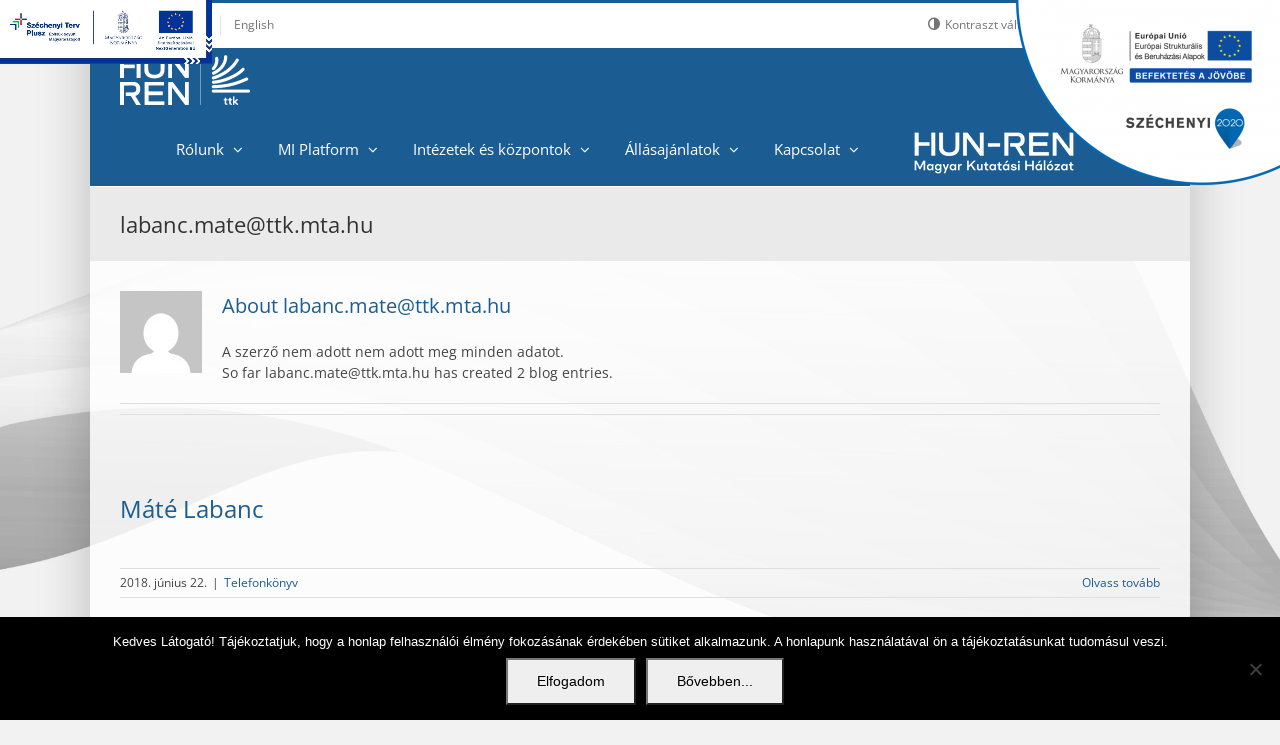

--- FILE ---
content_type: text/html; charset=utf-8
request_url: https://www.google.com/recaptcha/api2/anchor?ar=1&k=6LdxXEgrAAAAAJW9ueVLIq3dTp0VYz5Ds6YvIwwA&co=aHR0cHM6Ly93d3cudHRrLmh1bi1yZW4uaHU6NDQz&hl=en&v=N67nZn4AqZkNcbeMu4prBgzg&size=invisible&anchor-ms=20000&execute-ms=30000&cb=8m0oq59z3sdh
body_size: 49821
content:
<!DOCTYPE HTML><html dir="ltr" lang="en"><head><meta http-equiv="Content-Type" content="text/html; charset=UTF-8">
<meta http-equiv="X-UA-Compatible" content="IE=edge">
<title>reCAPTCHA</title>
<style type="text/css">
/* cyrillic-ext */
@font-face {
  font-family: 'Roboto';
  font-style: normal;
  font-weight: 400;
  font-stretch: 100%;
  src: url(//fonts.gstatic.com/s/roboto/v48/KFO7CnqEu92Fr1ME7kSn66aGLdTylUAMa3GUBHMdazTgWw.woff2) format('woff2');
  unicode-range: U+0460-052F, U+1C80-1C8A, U+20B4, U+2DE0-2DFF, U+A640-A69F, U+FE2E-FE2F;
}
/* cyrillic */
@font-face {
  font-family: 'Roboto';
  font-style: normal;
  font-weight: 400;
  font-stretch: 100%;
  src: url(//fonts.gstatic.com/s/roboto/v48/KFO7CnqEu92Fr1ME7kSn66aGLdTylUAMa3iUBHMdazTgWw.woff2) format('woff2');
  unicode-range: U+0301, U+0400-045F, U+0490-0491, U+04B0-04B1, U+2116;
}
/* greek-ext */
@font-face {
  font-family: 'Roboto';
  font-style: normal;
  font-weight: 400;
  font-stretch: 100%;
  src: url(//fonts.gstatic.com/s/roboto/v48/KFO7CnqEu92Fr1ME7kSn66aGLdTylUAMa3CUBHMdazTgWw.woff2) format('woff2');
  unicode-range: U+1F00-1FFF;
}
/* greek */
@font-face {
  font-family: 'Roboto';
  font-style: normal;
  font-weight: 400;
  font-stretch: 100%;
  src: url(//fonts.gstatic.com/s/roboto/v48/KFO7CnqEu92Fr1ME7kSn66aGLdTylUAMa3-UBHMdazTgWw.woff2) format('woff2');
  unicode-range: U+0370-0377, U+037A-037F, U+0384-038A, U+038C, U+038E-03A1, U+03A3-03FF;
}
/* math */
@font-face {
  font-family: 'Roboto';
  font-style: normal;
  font-weight: 400;
  font-stretch: 100%;
  src: url(//fonts.gstatic.com/s/roboto/v48/KFO7CnqEu92Fr1ME7kSn66aGLdTylUAMawCUBHMdazTgWw.woff2) format('woff2');
  unicode-range: U+0302-0303, U+0305, U+0307-0308, U+0310, U+0312, U+0315, U+031A, U+0326-0327, U+032C, U+032F-0330, U+0332-0333, U+0338, U+033A, U+0346, U+034D, U+0391-03A1, U+03A3-03A9, U+03B1-03C9, U+03D1, U+03D5-03D6, U+03F0-03F1, U+03F4-03F5, U+2016-2017, U+2034-2038, U+203C, U+2040, U+2043, U+2047, U+2050, U+2057, U+205F, U+2070-2071, U+2074-208E, U+2090-209C, U+20D0-20DC, U+20E1, U+20E5-20EF, U+2100-2112, U+2114-2115, U+2117-2121, U+2123-214F, U+2190, U+2192, U+2194-21AE, U+21B0-21E5, U+21F1-21F2, U+21F4-2211, U+2213-2214, U+2216-22FF, U+2308-230B, U+2310, U+2319, U+231C-2321, U+2336-237A, U+237C, U+2395, U+239B-23B7, U+23D0, U+23DC-23E1, U+2474-2475, U+25AF, U+25B3, U+25B7, U+25BD, U+25C1, U+25CA, U+25CC, U+25FB, U+266D-266F, U+27C0-27FF, U+2900-2AFF, U+2B0E-2B11, U+2B30-2B4C, U+2BFE, U+3030, U+FF5B, U+FF5D, U+1D400-1D7FF, U+1EE00-1EEFF;
}
/* symbols */
@font-face {
  font-family: 'Roboto';
  font-style: normal;
  font-weight: 400;
  font-stretch: 100%;
  src: url(//fonts.gstatic.com/s/roboto/v48/KFO7CnqEu92Fr1ME7kSn66aGLdTylUAMaxKUBHMdazTgWw.woff2) format('woff2');
  unicode-range: U+0001-000C, U+000E-001F, U+007F-009F, U+20DD-20E0, U+20E2-20E4, U+2150-218F, U+2190, U+2192, U+2194-2199, U+21AF, U+21E6-21F0, U+21F3, U+2218-2219, U+2299, U+22C4-22C6, U+2300-243F, U+2440-244A, U+2460-24FF, U+25A0-27BF, U+2800-28FF, U+2921-2922, U+2981, U+29BF, U+29EB, U+2B00-2BFF, U+4DC0-4DFF, U+FFF9-FFFB, U+10140-1018E, U+10190-1019C, U+101A0, U+101D0-101FD, U+102E0-102FB, U+10E60-10E7E, U+1D2C0-1D2D3, U+1D2E0-1D37F, U+1F000-1F0FF, U+1F100-1F1AD, U+1F1E6-1F1FF, U+1F30D-1F30F, U+1F315, U+1F31C, U+1F31E, U+1F320-1F32C, U+1F336, U+1F378, U+1F37D, U+1F382, U+1F393-1F39F, U+1F3A7-1F3A8, U+1F3AC-1F3AF, U+1F3C2, U+1F3C4-1F3C6, U+1F3CA-1F3CE, U+1F3D4-1F3E0, U+1F3ED, U+1F3F1-1F3F3, U+1F3F5-1F3F7, U+1F408, U+1F415, U+1F41F, U+1F426, U+1F43F, U+1F441-1F442, U+1F444, U+1F446-1F449, U+1F44C-1F44E, U+1F453, U+1F46A, U+1F47D, U+1F4A3, U+1F4B0, U+1F4B3, U+1F4B9, U+1F4BB, U+1F4BF, U+1F4C8-1F4CB, U+1F4D6, U+1F4DA, U+1F4DF, U+1F4E3-1F4E6, U+1F4EA-1F4ED, U+1F4F7, U+1F4F9-1F4FB, U+1F4FD-1F4FE, U+1F503, U+1F507-1F50B, U+1F50D, U+1F512-1F513, U+1F53E-1F54A, U+1F54F-1F5FA, U+1F610, U+1F650-1F67F, U+1F687, U+1F68D, U+1F691, U+1F694, U+1F698, U+1F6AD, U+1F6B2, U+1F6B9-1F6BA, U+1F6BC, U+1F6C6-1F6CF, U+1F6D3-1F6D7, U+1F6E0-1F6EA, U+1F6F0-1F6F3, U+1F6F7-1F6FC, U+1F700-1F7FF, U+1F800-1F80B, U+1F810-1F847, U+1F850-1F859, U+1F860-1F887, U+1F890-1F8AD, U+1F8B0-1F8BB, U+1F8C0-1F8C1, U+1F900-1F90B, U+1F93B, U+1F946, U+1F984, U+1F996, U+1F9E9, U+1FA00-1FA6F, U+1FA70-1FA7C, U+1FA80-1FA89, U+1FA8F-1FAC6, U+1FACE-1FADC, U+1FADF-1FAE9, U+1FAF0-1FAF8, U+1FB00-1FBFF;
}
/* vietnamese */
@font-face {
  font-family: 'Roboto';
  font-style: normal;
  font-weight: 400;
  font-stretch: 100%;
  src: url(//fonts.gstatic.com/s/roboto/v48/KFO7CnqEu92Fr1ME7kSn66aGLdTylUAMa3OUBHMdazTgWw.woff2) format('woff2');
  unicode-range: U+0102-0103, U+0110-0111, U+0128-0129, U+0168-0169, U+01A0-01A1, U+01AF-01B0, U+0300-0301, U+0303-0304, U+0308-0309, U+0323, U+0329, U+1EA0-1EF9, U+20AB;
}
/* latin-ext */
@font-face {
  font-family: 'Roboto';
  font-style: normal;
  font-weight: 400;
  font-stretch: 100%;
  src: url(//fonts.gstatic.com/s/roboto/v48/KFO7CnqEu92Fr1ME7kSn66aGLdTylUAMa3KUBHMdazTgWw.woff2) format('woff2');
  unicode-range: U+0100-02BA, U+02BD-02C5, U+02C7-02CC, U+02CE-02D7, U+02DD-02FF, U+0304, U+0308, U+0329, U+1D00-1DBF, U+1E00-1E9F, U+1EF2-1EFF, U+2020, U+20A0-20AB, U+20AD-20C0, U+2113, U+2C60-2C7F, U+A720-A7FF;
}
/* latin */
@font-face {
  font-family: 'Roboto';
  font-style: normal;
  font-weight: 400;
  font-stretch: 100%;
  src: url(//fonts.gstatic.com/s/roboto/v48/KFO7CnqEu92Fr1ME7kSn66aGLdTylUAMa3yUBHMdazQ.woff2) format('woff2');
  unicode-range: U+0000-00FF, U+0131, U+0152-0153, U+02BB-02BC, U+02C6, U+02DA, U+02DC, U+0304, U+0308, U+0329, U+2000-206F, U+20AC, U+2122, U+2191, U+2193, U+2212, U+2215, U+FEFF, U+FFFD;
}
/* cyrillic-ext */
@font-face {
  font-family: 'Roboto';
  font-style: normal;
  font-weight: 500;
  font-stretch: 100%;
  src: url(//fonts.gstatic.com/s/roboto/v48/KFO7CnqEu92Fr1ME7kSn66aGLdTylUAMa3GUBHMdazTgWw.woff2) format('woff2');
  unicode-range: U+0460-052F, U+1C80-1C8A, U+20B4, U+2DE0-2DFF, U+A640-A69F, U+FE2E-FE2F;
}
/* cyrillic */
@font-face {
  font-family: 'Roboto';
  font-style: normal;
  font-weight: 500;
  font-stretch: 100%;
  src: url(//fonts.gstatic.com/s/roboto/v48/KFO7CnqEu92Fr1ME7kSn66aGLdTylUAMa3iUBHMdazTgWw.woff2) format('woff2');
  unicode-range: U+0301, U+0400-045F, U+0490-0491, U+04B0-04B1, U+2116;
}
/* greek-ext */
@font-face {
  font-family: 'Roboto';
  font-style: normal;
  font-weight: 500;
  font-stretch: 100%;
  src: url(//fonts.gstatic.com/s/roboto/v48/KFO7CnqEu92Fr1ME7kSn66aGLdTylUAMa3CUBHMdazTgWw.woff2) format('woff2');
  unicode-range: U+1F00-1FFF;
}
/* greek */
@font-face {
  font-family: 'Roboto';
  font-style: normal;
  font-weight: 500;
  font-stretch: 100%;
  src: url(//fonts.gstatic.com/s/roboto/v48/KFO7CnqEu92Fr1ME7kSn66aGLdTylUAMa3-UBHMdazTgWw.woff2) format('woff2');
  unicode-range: U+0370-0377, U+037A-037F, U+0384-038A, U+038C, U+038E-03A1, U+03A3-03FF;
}
/* math */
@font-face {
  font-family: 'Roboto';
  font-style: normal;
  font-weight: 500;
  font-stretch: 100%;
  src: url(//fonts.gstatic.com/s/roboto/v48/KFO7CnqEu92Fr1ME7kSn66aGLdTylUAMawCUBHMdazTgWw.woff2) format('woff2');
  unicode-range: U+0302-0303, U+0305, U+0307-0308, U+0310, U+0312, U+0315, U+031A, U+0326-0327, U+032C, U+032F-0330, U+0332-0333, U+0338, U+033A, U+0346, U+034D, U+0391-03A1, U+03A3-03A9, U+03B1-03C9, U+03D1, U+03D5-03D6, U+03F0-03F1, U+03F4-03F5, U+2016-2017, U+2034-2038, U+203C, U+2040, U+2043, U+2047, U+2050, U+2057, U+205F, U+2070-2071, U+2074-208E, U+2090-209C, U+20D0-20DC, U+20E1, U+20E5-20EF, U+2100-2112, U+2114-2115, U+2117-2121, U+2123-214F, U+2190, U+2192, U+2194-21AE, U+21B0-21E5, U+21F1-21F2, U+21F4-2211, U+2213-2214, U+2216-22FF, U+2308-230B, U+2310, U+2319, U+231C-2321, U+2336-237A, U+237C, U+2395, U+239B-23B7, U+23D0, U+23DC-23E1, U+2474-2475, U+25AF, U+25B3, U+25B7, U+25BD, U+25C1, U+25CA, U+25CC, U+25FB, U+266D-266F, U+27C0-27FF, U+2900-2AFF, U+2B0E-2B11, U+2B30-2B4C, U+2BFE, U+3030, U+FF5B, U+FF5D, U+1D400-1D7FF, U+1EE00-1EEFF;
}
/* symbols */
@font-face {
  font-family: 'Roboto';
  font-style: normal;
  font-weight: 500;
  font-stretch: 100%;
  src: url(//fonts.gstatic.com/s/roboto/v48/KFO7CnqEu92Fr1ME7kSn66aGLdTylUAMaxKUBHMdazTgWw.woff2) format('woff2');
  unicode-range: U+0001-000C, U+000E-001F, U+007F-009F, U+20DD-20E0, U+20E2-20E4, U+2150-218F, U+2190, U+2192, U+2194-2199, U+21AF, U+21E6-21F0, U+21F3, U+2218-2219, U+2299, U+22C4-22C6, U+2300-243F, U+2440-244A, U+2460-24FF, U+25A0-27BF, U+2800-28FF, U+2921-2922, U+2981, U+29BF, U+29EB, U+2B00-2BFF, U+4DC0-4DFF, U+FFF9-FFFB, U+10140-1018E, U+10190-1019C, U+101A0, U+101D0-101FD, U+102E0-102FB, U+10E60-10E7E, U+1D2C0-1D2D3, U+1D2E0-1D37F, U+1F000-1F0FF, U+1F100-1F1AD, U+1F1E6-1F1FF, U+1F30D-1F30F, U+1F315, U+1F31C, U+1F31E, U+1F320-1F32C, U+1F336, U+1F378, U+1F37D, U+1F382, U+1F393-1F39F, U+1F3A7-1F3A8, U+1F3AC-1F3AF, U+1F3C2, U+1F3C4-1F3C6, U+1F3CA-1F3CE, U+1F3D4-1F3E0, U+1F3ED, U+1F3F1-1F3F3, U+1F3F5-1F3F7, U+1F408, U+1F415, U+1F41F, U+1F426, U+1F43F, U+1F441-1F442, U+1F444, U+1F446-1F449, U+1F44C-1F44E, U+1F453, U+1F46A, U+1F47D, U+1F4A3, U+1F4B0, U+1F4B3, U+1F4B9, U+1F4BB, U+1F4BF, U+1F4C8-1F4CB, U+1F4D6, U+1F4DA, U+1F4DF, U+1F4E3-1F4E6, U+1F4EA-1F4ED, U+1F4F7, U+1F4F9-1F4FB, U+1F4FD-1F4FE, U+1F503, U+1F507-1F50B, U+1F50D, U+1F512-1F513, U+1F53E-1F54A, U+1F54F-1F5FA, U+1F610, U+1F650-1F67F, U+1F687, U+1F68D, U+1F691, U+1F694, U+1F698, U+1F6AD, U+1F6B2, U+1F6B9-1F6BA, U+1F6BC, U+1F6C6-1F6CF, U+1F6D3-1F6D7, U+1F6E0-1F6EA, U+1F6F0-1F6F3, U+1F6F7-1F6FC, U+1F700-1F7FF, U+1F800-1F80B, U+1F810-1F847, U+1F850-1F859, U+1F860-1F887, U+1F890-1F8AD, U+1F8B0-1F8BB, U+1F8C0-1F8C1, U+1F900-1F90B, U+1F93B, U+1F946, U+1F984, U+1F996, U+1F9E9, U+1FA00-1FA6F, U+1FA70-1FA7C, U+1FA80-1FA89, U+1FA8F-1FAC6, U+1FACE-1FADC, U+1FADF-1FAE9, U+1FAF0-1FAF8, U+1FB00-1FBFF;
}
/* vietnamese */
@font-face {
  font-family: 'Roboto';
  font-style: normal;
  font-weight: 500;
  font-stretch: 100%;
  src: url(//fonts.gstatic.com/s/roboto/v48/KFO7CnqEu92Fr1ME7kSn66aGLdTylUAMa3OUBHMdazTgWw.woff2) format('woff2');
  unicode-range: U+0102-0103, U+0110-0111, U+0128-0129, U+0168-0169, U+01A0-01A1, U+01AF-01B0, U+0300-0301, U+0303-0304, U+0308-0309, U+0323, U+0329, U+1EA0-1EF9, U+20AB;
}
/* latin-ext */
@font-face {
  font-family: 'Roboto';
  font-style: normal;
  font-weight: 500;
  font-stretch: 100%;
  src: url(//fonts.gstatic.com/s/roboto/v48/KFO7CnqEu92Fr1ME7kSn66aGLdTylUAMa3KUBHMdazTgWw.woff2) format('woff2');
  unicode-range: U+0100-02BA, U+02BD-02C5, U+02C7-02CC, U+02CE-02D7, U+02DD-02FF, U+0304, U+0308, U+0329, U+1D00-1DBF, U+1E00-1E9F, U+1EF2-1EFF, U+2020, U+20A0-20AB, U+20AD-20C0, U+2113, U+2C60-2C7F, U+A720-A7FF;
}
/* latin */
@font-face {
  font-family: 'Roboto';
  font-style: normal;
  font-weight: 500;
  font-stretch: 100%;
  src: url(//fonts.gstatic.com/s/roboto/v48/KFO7CnqEu92Fr1ME7kSn66aGLdTylUAMa3yUBHMdazQ.woff2) format('woff2');
  unicode-range: U+0000-00FF, U+0131, U+0152-0153, U+02BB-02BC, U+02C6, U+02DA, U+02DC, U+0304, U+0308, U+0329, U+2000-206F, U+20AC, U+2122, U+2191, U+2193, U+2212, U+2215, U+FEFF, U+FFFD;
}
/* cyrillic-ext */
@font-face {
  font-family: 'Roboto';
  font-style: normal;
  font-weight: 900;
  font-stretch: 100%;
  src: url(//fonts.gstatic.com/s/roboto/v48/KFO7CnqEu92Fr1ME7kSn66aGLdTylUAMa3GUBHMdazTgWw.woff2) format('woff2');
  unicode-range: U+0460-052F, U+1C80-1C8A, U+20B4, U+2DE0-2DFF, U+A640-A69F, U+FE2E-FE2F;
}
/* cyrillic */
@font-face {
  font-family: 'Roboto';
  font-style: normal;
  font-weight: 900;
  font-stretch: 100%;
  src: url(//fonts.gstatic.com/s/roboto/v48/KFO7CnqEu92Fr1ME7kSn66aGLdTylUAMa3iUBHMdazTgWw.woff2) format('woff2');
  unicode-range: U+0301, U+0400-045F, U+0490-0491, U+04B0-04B1, U+2116;
}
/* greek-ext */
@font-face {
  font-family: 'Roboto';
  font-style: normal;
  font-weight: 900;
  font-stretch: 100%;
  src: url(//fonts.gstatic.com/s/roboto/v48/KFO7CnqEu92Fr1ME7kSn66aGLdTylUAMa3CUBHMdazTgWw.woff2) format('woff2');
  unicode-range: U+1F00-1FFF;
}
/* greek */
@font-face {
  font-family: 'Roboto';
  font-style: normal;
  font-weight: 900;
  font-stretch: 100%;
  src: url(//fonts.gstatic.com/s/roboto/v48/KFO7CnqEu92Fr1ME7kSn66aGLdTylUAMa3-UBHMdazTgWw.woff2) format('woff2');
  unicode-range: U+0370-0377, U+037A-037F, U+0384-038A, U+038C, U+038E-03A1, U+03A3-03FF;
}
/* math */
@font-face {
  font-family: 'Roboto';
  font-style: normal;
  font-weight: 900;
  font-stretch: 100%;
  src: url(//fonts.gstatic.com/s/roboto/v48/KFO7CnqEu92Fr1ME7kSn66aGLdTylUAMawCUBHMdazTgWw.woff2) format('woff2');
  unicode-range: U+0302-0303, U+0305, U+0307-0308, U+0310, U+0312, U+0315, U+031A, U+0326-0327, U+032C, U+032F-0330, U+0332-0333, U+0338, U+033A, U+0346, U+034D, U+0391-03A1, U+03A3-03A9, U+03B1-03C9, U+03D1, U+03D5-03D6, U+03F0-03F1, U+03F4-03F5, U+2016-2017, U+2034-2038, U+203C, U+2040, U+2043, U+2047, U+2050, U+2057, U+205F, U+2070-2071, U+2074-208E, U+2090-209C, U+20D0-20DC, U+20E1, U+20E5-20EF, U+2100-2112, U+2114-2115, U+2117-2121, U+2123-214F, U+2190, U+2192, U+2194-21AE, U+21B0-21E5, U+21F1-21F2, U+21F4-2211, U+2213-2214, U+2216-22FF, U+2308-230B, U+2310, U+2319, U+231C-2321, U+2336-237A, U+237C, U+2395, U+239B-23B7, U+23D0, U+23DC-23E1, U+2474-2475, U+25AF, U+25B3, U+25B7, U+25BD, U+25C1, U+25CA, U+25CC, U+25FB, U+266D-266F, U+27C0-27FF, U+2900-2AFF, U+2B0E-2B11, U+2B30-2B4C, U+2BFE, U+3030, U+FF5B, U+FF5D, U+1D400-1D7FF, U+1EE00-1EEFF;
}
/* symbols */
@font-face {
  font-family: 'Roboto';
  font-style: normal;
  font-weight: 900;
  font-stretch: 100%;
  src: url(//fonts.gstatic.com/s/roboto/v48/KFO7CnqEu92Fr1ME7kSn66aGLdTylUAMaxKUBHMdazTgWw.woff2) format('woff2');
  unicode-range: U+0001-000C, U+000E-001F, U+007F-009F, U+20DD-20E0, U+20E2-20E4, U+2150-218F, U+2190, U+2192, U+2194-2199, U+21AF, U+21E6-21F0, U+21F3, U+2218-2219, U+2299, U+22C4-22C6, U+2300-243F, U+2440-244A, U+2460-24FF, U+25A0-27BF, U+2800-28FF, U+2921-2922, U+2981, U+29BF, U+29EB, U+2B00-2BFF, U+4DC0-4DFF, U+FFF9-FFFB, U+10140-1018E, U+10190-1019C, U+101A0, U+101D0-101FD, U+102E0-102FB, U+10E60-10E7E, U+1D2C0-1D2D3, U+1D2E0-1D37F, U+1F000-1F0FF, U+1F100-1F1AD, U+1F1E6-1F1FF, U+1F30D-1F30F, U+1F315, U+1F31C, U+1F31E, U+1F320-1F32C, U+1F336, U+1F378, U+1F37D, U+1F382, U+1F393-1F39F, U+1F3A7-1F3A8, U+1F3AC-1F3AF, U+1F3C2, U+1F3C4-1F3C6, U+1F3CA-1F3CE, U+1F3D4-1F3E0, U+1F3ED, U+1F3F1-1F3F3, U+1F3F5-1F3F7, U+1F408, U+1F415, U+1F41F, U+1F426, U+1F43F, U+1F441-1F442, U+1F444, U+1F446-1F449, U+1F44C-1F44E, U+1F453, U+1F46A, U+1F47D, U+1F4A3, U+1F4B0, U+1F4B3, U+1F4B9, U+1F4BB, U+1F4BF, U+1F4C8-1F4CB, U+1F4D6, U+1F4DA, U+1F4DF, U+1F4E3-1F4E6, U+1F4EA-1F4ED, U+1F4F7, U+1F4F9-1F4FB, U+1F4FD-1F4FE, U+1F503, U+1F507-1F50B, U+1F50D, U+1F512-1F513, U+1F53E-1F54A, U+1F54F-1F5FA, U+1F610, U+1F650-1F67F, U+1F687, U+1F68D, U+1F691, U+1F694, U+1F698, U+1F6AD, U+1F6B2, U+1F6B9-1F6BA, U+1F6BC, U+1F6C6-1F6CF, U+1F6D3-1F6D7, U+1F6E0-1F6EA, U+1F6F0-1F6F3, U+1F6F7-1F6FC, U+1F700-1F7FF, U+1F800-1F80B, U+1F810-1F847, U+1F850-1F859, U+1F860-1F887, U+1F890-1F8AD, U+1F8B0-1F8BB, U+1F8C0-1F8C1, U+1F900-1F90B, U+1F93B, U+1F946, U+1F984, U+1F996, U+1F9E9, U+1FA00-1FA6F, U+1FA70-1FA7C, U+1FA80-1FA89, U+1FA8F-1FAC6, U+1FACE-1FADC, U+1FADF-1FAE9, U+1FAF0-1FAF8, U+1FB00-1FBFF;
}
/* vietnamese */
@font-face {
  font-family: 'Roboto';
  font-style: normal;
  font-weight: 900;
  font-stretch: 100%;
  src: url(//fonts.gstatic.com/s/roboto/v48/KFO7CnqEu92Fr1ME7kSn66aGLdTylUAMa3OUBHMdazTgWw.woff2) format('woff2');
  unicode-range: U+0102-0103, U+0110-0111, U+0128-0129, U+0168-0169, U+01A0-01A1, U+01AF-01B0, U+0300-0301, U+0303-0304, U+0308-0309, U+0323, U+0329, U+1EA0-1EF9, U+20AB;
}
/* latin-ext */
@font-face {
  font-family: 'Roboto';
  font-style: normal;
  font-weight: 900;
  font-stretch: 100%;
  src: url(//fonts.gstatic.com/s/roboto/v48/KFO7CnqEu92Fr1ME7kSn66aGLdTylUAMa3KUBHMdazTgWw.woff2) format('woff2');
  unicode-range: U+0100-02BA, U+02BD-02C5, U+02C7-02CC, U+02CE-02D7, U+02DD-02FF, U+0304, U+0308, U+0329, U+1D00-1DBF, U+1E00-1E9F, U+1EF2-1EFF, U+2020, U+20A0-20AB, U+20AD-20C0, U+2113, U+2C60-2C7F, U+A720-A7FF;
}
/* latin */
@font-face {
  font-family: 'Roboto';
  font-style: normal;
  font-weight: 900;
  font-stretch: 100%;
  src: url(//fonts.gstatic.com/s/roboto/v48/KFO7CnqEu92Fr1ME7kSn66aGLdTylUAMa3yUBHMdazQ.woff2) format('woff2');
  unicode-range: U+0000-00FF, U+0131, U+0152-0153, U+02BB-02BC, U+02C6, U+02DA, U+02DC, U+0304, U+0308, U+0329, U+2000-206F, U+20AC, U+2122, U+2191, U+2193, U+2212, U+2215, U+FEFF, U+FFFD;
}

</style>
<link rel="stylesheet" type="text/css" href="https://www.gstatic.com/recaptcha/releases/N67nZn4AqZkNcbeMu4prBgzg/styles__ltr.css">
<script nonce="oPcECOR9HZQ-CW43Ln6s8w" type="text/javascript">window['__recaptcha_api'] = 'https://www.google.com/recaptcha/api2/';</script>
<script type="text/javascript" src="https://www.gstatic.com/recaptcha/releases/N67nZn4AqZkNcbeMu4prBgzg/recaptcha__en.js" nonce="oPcECOR9HZQ-CW43Ln6s8w">
      
    </script></head>
<body><div id="rc-anchor-alert" class="rc-anchor-alert"></div>
<input type="hidden" id="recaptcha-token" value="[base64]">
<script type="text/javascript" nonce="oPcECOR9HZQ-CW43Ln6s8w">
      recaptcha.anchor.Main.init("[\x22ainput\x22,[\x22bgdata\x22,\x22\x22,\[base64]/[base64]/[base64]/[base64]/[base64]/[base64]/[base64]/[base64]/[base64]/[base64]/[base64]/[base64]/[base64]/[base64]\x22,\[base64]\\u003d\x22,\x22DSPCpkMPwpbCj8KHc8KCIG7CgMKGwp48w43DmzRLwopSIgbCmWPCgDZuwpEBwrxCw5ZHYEbCrcKgw6MBTgxsa0QAbnlBdsOEdwISw5Nrw4/CucO9wqdIAGNXw6MHLBNlwovDq8OZHVTCgW1qCsKyQ2BoccO/[base64]/[base64]/CgcOcw7/DiMOtwrwSVQLDhhw7IcOwSsORw68TwrrCkcOhK8ORw7fDgWbDsR/CslbCtEPDhMKSBEfDgwpnG1DChsOnwoPDh8Klwq/Cu8OdwprDkD99eCxHwpvDrxlkc2oSHnEpUsOuwobClREuwp/Dnz1NwopHRMKiHsOrwqXCgMODRgnDgsKHEVIkwofDicOHZxkFw493c8Oqwp3DjMODwqc7w7dRw5/Cl8K0GsO0K1MILcOkwo8ZwrDCucKAXMOXwrfDkUbDtsK7QMKyUcK0w7xxw4XDhRJ6w5LDnsODw73DklHCm8OddsK6I39UMzwVZxNcw4toc8KCGsO2w4DCqsOrw7PDqxbDrsKuAmXCikLCtsO7wo50Gxswwr10w7l4w43CscOyw5DDu8KZWMOiE3Ujw6IQwrZzwp4Nw7/Do8OLbRzCi8KNfmnCgibDswrDvcOlwqLCsMOna8KyR8O/w5UpP8OvMcKAw4McbmbDo0fDtcOjw53Dv0gCN8KPw4YGQ0IDXzMIw5vCq1jCnlgwPnjDg0LCj8Kmw4vDhcOGw6/CsXhlwonDmkHDocOGw6TDvnV+w59YIsOxw6LCl0kawo/DtMKKw5VzwofDrkjDpk3DuGfCisOfwo/DhyTDlMKERsOQWCvDlMOkXcK5MEtIZsKCVcOVw5rDqcKda8KMwqXDpcK7UcOmw7dlw4LDmcK4w7NoK0rCkMO2w4dkWMOMTnbDqcO3NAbCsAMPTcOqFkfDjQ4YJMOQCcOoZsKXQWMFZQwWw5zDuUIMwqk5MsOpw6/[base64]/DnG0XF8KvSkbDicK9chU+WsO1w77CocOGL0dNwpXDmz7Cj8KCwpjCksK+w6QJwp7Cji51w597wr5Cw7tsaiLCp8KxwrYzwq4hBh8HwrQjAcO/w5fDpXBzEcO1e8KpKsK2wrzDn8OcBsK/c8O8w7HCkwnDmVHClxTCnsKUw7rCocKRLVjDuAIxTsOPwp3Cn11tSDErTk9yTcOCwpRNLBYuP05aw58/[base64]/DjidbJXrDvcK0YEzDhTMpw4bDgHjCpcOcVcKhFTRgw7zDslXCugt0wqXCvMOYc8OmV8OWwrbDjsKuYW18a3HCh8OBRC3CrsK1SsKCc8KtFBDCtV5gwpXDvyDCnVzDijsBwpTDu8KawovCm0dWRcO/wqggKV4ewoVTw6QTAcOqw7sMwoMSJXZ/wpdfe8KQw4DCgsOsw6YqMMO1w7TDk8O9wrsiERjCgcKOY8KgQT/DqSAAwoTDlTHCkRl0wqrCp8KgDsK3ICvCr8K9wqs3CMOzw4PDoAIGwoU2E8OHaMOrw5bDpsO0HcKswqt0C8OvO8OBPkx8wqTDsiPDlBbDiDPCm13CvghzXkEkZGFewojDhsOowpNTWsKaYMKjw4XDs1nCl8KywocuNMKUeHxdw4kPw5cuDcOeHHEww5UkPMKjacOSdj/Crk9SfMOtJU7DphdvA8OORsOAwrxoEsOHfMOySsOHw6sOfiU4URHCj2HCjzPCnF1lIUzDj8KUwpvDhcO6LxPClx7CncOyw6PDghLDscOtw5JxYQnCsEdKHXjCkcKmX0hRw5jChcKOXGtuZ8KSYkTDt8Kzb1TDn8Kcw7RWDGl1AcOkBcK/KlN3O1DDtm7CvA80w73DosKkwoFlCCLCq1h4FMK/[base64]/[base64]/CnsOODSQKSsKPD2sWwppUHFnCjsKowrdFaMOOwrwPwovDnMOow6M3w73CoRPCi8Oowo4Aw43Dj8Kyw4xDwrx8Z8KeJMKqFxpVw63CpMOpwqfCsWrDh0M3wrjChzoiLMOSXXA5w6dcwoRfSk/DhnlSw4RkwpHCssKywqPCn3ZIPMKEw7HCvsKyMsOjMcOSw5MWwrnCpMO3Z8OUaMOwasKaUi3CtRQUw7vDv8Ktw5jDjTrChsONw7JvDlfCuHN0w7lYZHHCvwrDn8O/VFB6bsKzFMKpw4zDgUx9wq/DgD7CpF/[base64]/PHvChznCnxPCvH7DliwGw6UoRcOVbcKiw4sAfsKBwrDCpsKCw4AaE17DnsOmGlBpMsOUIcONcjzCoUPDmMOIw5YlDkXClBNEw5VHTsOrK0kzwofDssOVJcKDwpLCrylhKsKTWmo7dcKuXD3Ds8K8RnXDusK2wqtDYMK2w6/[base64]/DmU0Qwpkqw6bDpVjDkWpmXcOQwqvDg13DpsOHKy/Ckn5Mw6nCm8KAw5Y8wp9rQsOpworDg8OoFURSTh3CqS1TwrASwoN9PcKjw4nDpcO0wqIZw6QMG3tGc2jDksOoJy7CnMK+T8KCDj/CicK2wpXDlMOUaMKSwpccUFBLwqjDqMOfAUjCoMOiwofCjsOzwoUnDMKNfU8SK1hsVsONd8OGV8O4BQjCqx7Cu8O7w41LGj/Dp8OlwojDnAZYCsOYw70NwrF7w7dOwpHCqVcwWAPDqELDgMO8YcOZw5pUw47DocKpwrDDr8O8U3tQYWLDj1YIwrvDngU3CsOQHcKJw4vDl8OswrjDnMOAwqI0esOMwqPCvMKJf8KJw4IIbcKjw43Cg8O1esKGPg/Cpx3Dq8OJw6p5YF8AW8Kew4DClcKqwrV1w5Rfw7omwpgkwpgww6NuA8K0L18iwo3CpMOswojDpMK5TAIVwrnChcOLw6dhbSXCqsOhwqI4dsKRXSt/JsKICjZIw7cgb8OOF3UMbsKNwoJSFsK4XjDCqnUcw4Zuwp/DncOfw6DCgnDCqsK4BcK5wpvCt8KkYyXDnsKVwqrCshHCnFUcw6DDiC4nw7dwfnXCo8K4wprDpmvCsDbCvsOLw4ccw7kQw6RHwpdEwrPChDlrCsOjVMODw5rCmh53w5lfwpIEIMO/wr/CrTLCgcK4BcO2c8Kowp/DtA/DjgtBwpPDh8ODw7oGwrlAw5zCgMO+PwjDoXFzHBfCshPDnVPDqCsXMBrCvcKfKU9jwovCgGHDu8ORA8KBEWhtZcO3S8KIw57CoXDCiMKHIMOww7/Cv8Kyw51bB3XCrcKqw49Xw6zDr8OiPMKvWMK/wpXDscOSwp0tSMO1MMK9TcKZwociw5ghTx1Xcy/CpcKbGF/DmMO6w7hjw4/DpMKvFETDjg9Rw6PCqAUkAmUpF8KOWcK1Q11Cw4DDjlR9w7rDhAx1IsKPSzXDjMOCwqZ2woQRwrknw7HClMKpwqDDoWjCsGZjw61UFcOGQUjCrMO+F8OGCwrDpC0Dw6nCjUzCt8O6w6rCjHZtNA7Ct8KFw6pNSMOUwqtJwqzCrzTCh0VQw4Ihw4d/wqbCvQQhwrQwccOTIStXfB3DtsOddzvCusO3wpR9wqtQwq7DtsOEwqdoeMOdw4xfYHPDnMKaw5AfwrsecMOIwql/I8O/wp/ChD7DvWLCrcKdwoZeY1Qhw6x/[base64]/YTnDm8KiFMOqH8ORwoDDijx1f8OGwqx0w77Cm19kTMOjwr1hwovDt8KDwqhXwr0FYAplw453AgjCsMO8w5BXw7TCuS46wpNAfT1mB2XCq0BkwrzDnsKRc8KlEMOmVVrCp8Kfw7bDosKKw7JfwqBjHSLCphTDrhBZwq3Dq35iC1vDtBlJSwYsw6rDkcK/[base64]/wqdGUBUsFHHChsKhY07Du8K0wr3DogzCvMKHwoXDsVM9ERk1w6XDsMOtH0E1w7FjHDkiID7DoRAKwqHCh8OYMUQxFVUjw6DDsgDCpx/CjMKtw5jDsBxBw5Rtw5xFCsOgw47DgFc3wqYOKF14w5EGIsOtAjvDuB4jw6ElwqHDjRA6aggewolbFsOMBydWasKmBsK1FncVw7vDmcOtw4pGCE/DlBzDv1bCsncEOk3Cqy/CjsKwKsOHwpAkVhRBw4p+HgvCigdXYyECCBdxIydKwrlFw6pEw41ALcKhCcKqVxrCtRJ6GC7CrcOcwpXDlcKVwpFxc8O4NX/Cq2XDrGRPw4B4DsOoFAdzw6sgwr/Dm8Omw4J2LFIaw78OQGTCiMKjBBM9VQpoChM+bDQtw6IpwoDCilUWw4oUwpwSwotEwqVMw6E9w7wEw5HDglfCqDtKwqnDt0dBUAYScidhwpd/bFERcDTCp8O1w7zCkm7ClW7ClDbClnk2AlpwZsOvwprDoCFJb8Ocw6QFw77DocOdw7B2wr9GE8O/ScKoBiLCocKCw7tPKMKRw65dwp3CgBvDg8O3I0jCsFUueyfCoMOkR8Kuw4cJwoXDkMOcw4vCkcKHHcOawrsIw4zCuhHChcOiwpXDsMK8wp12wrgGdGJ/wpYqMcOIDcO/wro7w6nCv8OXw5IkASjCisOtw4rCrSPDosKKGsOJw5fCncO2w5TDtsKCw5zDpzI/[base64]/Dpj3ChcOrwrwIwpZvJ0h1w6rCrDYTbcOMw7cbwq3CiMKEI2Adw6jDuDpIwovDmzUpElnCrFnDhMOCcBlMw7TDtMOcw4EIwpfCqFDCglLDvE3Dvk10AVfCgsO3w7pdB8OeNF9mw5ssw50Iwq7DjwkpPMONw4TDocKpwrzDiMKfIcKVE8KWKcOCQ8KYR8K/w6vCg8OKdMK4fDBYwrvCrMKhAcK+R8OjQAnDrxHDoMObwqXDk8OLGn1Nw7DDmsKHwr49w7/CscO6wqzDp8KEJxfDqGTCtkvDn2DCtcO8FT/[base64]/[base64]/[base64]/CkcOOwpvDr8OiwpAuDWdQwrTChMKEw5hSD8Kgw7zDpcK0c8K/w77CkcOpwq7ClGlrKsKwwrZOw7ZcEsO9wp/[base64]/[base64]/Dq8Oyw5/DjQ7CvsOXLA/Dv0jDpznDrhAxJsK5WcOqPsKVUsKDw6tXTMKwf3JgwoJxEMKAw5jDr0k5GUddQUUbw5bCoMOuw5l0aMOBBj0sdjRCdMKcCXVmdTdPM1cMwoIoHsOsw6kKw7rCrcOxwoMhOHtpZcKWw4Z/wozDjcOEe8O5e8OXw5nChcKnAghfwqnCtcKgeMK4V8KLwoDCvsOuw4FpVVs2asOUcRt1M3Abw7/ClMKtWFhLU3NWJ8KewpxVwrRHw5g2wqAuw6zCr0gzC8OSw4cQWsO9wrDCmAw1w6DDknfCrMKKUGrCqsOmZRQFw7Jew6V5wppmWsOuIsOhdALDssOZTMONWWgcBcObwoIkwp9QbsOSOnIvwoTDjHVoH8OuDhHDvhHDucKbw6TDjiRlfMOGLMK/[base64]/DuQ4xw7M6w7MqwrnDnxENwqrDmsOFw4AiwrPDscKVwqwlfMOgw5vDi2Q4P8OhacOBXAg/[base64]/DcKEUMO9w4keGMKaMk4leXPDpMOPbMOfJsOXKg5bD8OMMcKUYlFmNx7DucOrw4I9ZcO7QHE0KWt5w4zCqMO1ck/ChzLCsQHDnDrCocKzw5NpK8Otwr7DiD/DhsOZEAHDg0gKYlBMV8KidcK8QArDpilEw4U0LSrDg8KbwovClMOvGz9Zw4LDrV4RSxfCnsOnw6zCk8Ouwp3DtcKTw5jCgsOIwpthMGTCt8KnaEsyUcOIwooiw5XDhcOxw5rDi1HDhsKMw6/CucKnwrUjYMKlCy7DlcKPUsOoRMO8w7LDtUl4wqFbw4B3EsKDVAnDpcOEwr/CtkfCtMODw4/CgcO6VjYJw6XCp8KywqrDnTxDw6ZZLsKRw6wDf8OewrZvw6VBQXQHdmDDiWNSZF0Rw6t8w6jCpcK3wovDslZ/wrtfw6MIJGF3wpTDuMOVBsOIG8O0KsKLbEpFw5dCwo/Ch3vDlCfCqDY5JMKYwqt0N8OewqZSwozDgk7DtWIBwpbDssK+w5bCrsO5DsOLwpfDocKxwrAvesK4az97w4zCjMOvwq7CnXdWBTkhP8KoJ3nCrsKeQS/[base64]/CqMObw4EVGMKOwqhDGMKow4PCjH7CocO+wrPDhX5mwqnCpX/CtHvCn8OhIgXDkkwdw4rCvAsUw7nDksKXw4XDhm7CrsO5w4l+wqbCmE7Cu8KCcDMnw6PClWjDrMKoeMOSaMOqLArDr1FqK8KfesO0DSDCl8Oow7RCWVfDi0IpZ8KYw5nDrsKGTsOEZMK/KsKawq/DvEfDmFbCoMK1XMKZw5F+wrfDpgA7Tk/DvUvCk3VfTklQw5/[base64]/DscOCw6UabcK2YMO+w7VDcsKjw4JHwr3CrsOkwpXDr8KEwpPDh1vDoTnDs0XDg8OnS8KnRcOET8OewrrDtcOyKEbCiEJIwr0lwrIUw7XCm8OGwp52wrrCtFg1dkokwr4/[base64]/DrTbCicKQwo7CnVQbwpMaMsKcMsKXIMK6EMKDcznDnsO/[base64]/DicO8OCw/wpXDncO/ZxsVw613woEdFcKAwoIVNsKpwr/DgjfCoSAmEcKYw4/CjiNvw4PCriNNw6Fgw4IVw6IIBl3CgBvCvkjDucOYecKnHcK2wpzDiMK/[base64]/w5hhd8OKwq3DpHLDt8KgGSjCkCvCvcKhC8K2wqHDqcKJw4sGw6kCw6w1w7k2wpvDmU5Lw7vDg8OHSVlQw6IPwq9Ow7Ubw7VZG8KIwrDCkw5+PsOSOcOzw6rCkMKOfVDDvmLCocO5CMKJc1bCpsOpwqzDn8O2eFXDtWovwrwAw63CmWpSwokSQgDDjcKaCcOawp/CqiEtwr44BDvClQrCpQMfH8O9Lh/DsGjDoWHDrMKMccKOSkDDhMOqBAgRasOXK3PCtcKgasOLY8KkwoEcbw/DqMKvAsOQP8OEwqzCs8KmwpnDsUvCu0IYeMOPUGbDnsKMwqUJwoLCjcKywqXCpSg8w544wobChl/DmQtmHg9kMMOTw6LDtcOCWsKqWsOxYsOoQBoAQTZhLcKJwoVSHyDDu8KAw7vDpEUfwrTCp20Vd8KRAwzCisOCw5PDgsOKby1bQMKmX3PCmTcVw7PDgsKGN8OOwo/CshXCnE/DhC3DjF3DqMOWw4HCpsK4w4oJw73Dj2XDtsOlOQxVw60GwpHDl8OCwpjCqsKHwqNdwp/[base64]/DvcOHCMK9wrrDjjpbU0LDrsKYwqjCjQPChsKjQ8OodMOCWwfCtcO3w4TDs8KXwrnDlMKJc1DDqzM7wpAyYcKvPsOdSxnDnXQnf0MJwpfCjw0mcQRHWMKCBMKOwoQnwpliTMKHEgrCjGvDhMKcUU3DsgxJA8KLwr7Cg0bDtcOlw4ZcRVnCosOxwpvDrHATw7/[base64]/CnXvDkChGwrlPw6bCoMO4WcKbClkRwrDCncKSODR6wrwVw7l1eyHDtsOaw50kSsO5wobDvRdvMMOjwpDDiFYXwoxwCsOndGXClDbCu8Oww5l7w5vDtsKlwrnCncKCdDTDrMK8wrdHbcONwpDDgHwaw4A0Eyd/wplOw6TDqsONRhc5w6Bow77DrsKaO8Kkwo8gw6t+XsKMwo4+w4bDlyV7e0VjwpgRw6HDlMKBwqzCvV1+woR3w6TDmlXDu8OxwpIHEcKVEznCjk4Icy7Dv8OVIcKPw4RhRmPClA4LCMOtw5vCisK+w5/ChMKzwqLCqMO5CBPCp8KzcsKNwrPCihZHKsOQw5nDgcO/wqTCvGDChsOrFApxaMOaMMKnUTtcR8OhJBrClsKuAiIxw44tXEVSwq/ChsOSw4DDgsOPb2gcwowLwoxgw6nDlQNyw4MIwpzDucOTfsKIwo/DlwPCisOxHEMIf8Kqw7zCiWYeeQrDskTDmQZkwpbDnMKXRBPDvxgpLMORwqHDqWrDgsOSwoRLwq5FMlwYK2EOw7nCj8KQwqpsH2LDqi7DkcOow5/DiwbDnsONCQPDpMK2PcKBa8K3wofCqgnDu8K5w5vCshrDo8Opw4PCssO7w5VWw5ELUsKuQjvCp8OGwofCpXrDo8Ofw5/DtnpALsKwwq/DiBXCiiPCgsKqVhTDrx7CiMO/eF/CoFkYf8KQwqTDlSoCKijCrsKLw7Q2TlhvwqbCjinCkWA1J0Vuw67CqQQmW2BCEi/[base64]/Cj8OtV8OmRhARDMKdw4xSUsKsEMOqwqsyKsKVwpjDmMKawqsnYVIyZFQOwq7DlyoqTcKdcHHDscOcYXDDrDfDnsOAwqI9wr3DrcOVwrRGWcOdw7shwrrDq2HCtMO9wrQbI8OnehvDmsOlawJtwoVbQXDDqsKlw6fCjsO/wqgBKMKXPSt2w5oBwq1Pw7XDgns1AsO/w5HCp8OYw6XCn8KdwrLDqwcZwpTCjMOfw5ddC8K+wpJJw5DDqkjClsK8worCiE8xw7IfwpbCvA3CvsKpwqVlcMOjwrPDpcO7bg/ClT9CwrTCoDBwe8OdwpI1R0DDqcKuWXzCl8O7asKKMcOqAsK+K1rCgcO8wo7Cu8Krw4HCgwx9w6giw71HwphRYcKTwrw1DmXCj8O9SmzCqgEPHQd6YgLDpMKUw67CusO/wpPChA7DhwlBYzDCoT0oTsOIw7rCjcKewpbCosOXWsO4RWzCgsKmw6ogwpV8LMO/[base64]/[base64]/DvsOcIkHClmwXFkDCoMKpwrccw7zCgirDscOFw5DCn8KnCVJswq5vw5kCOsOnV8Kew53Cp8O/wpXCqsOPw6okfETCnFVhBk1aw41UJ8Kjw7t5wrRywrzCpMKZf8OEAxDCh3vDm1vCocO7ZwY6w5fCqcOHd1vDuHEywp/CmsKHwqfDgnkSwqI6OmLCi8OawoV7woNhwoMdworCqTTDhsO3XjvDglg4AXTDq8OQw6rCmsK6OUw7w7DDs8OpwqFCw68Zwop3DDnDomnDq8KPw6nCl8KZwqs2w5jChRjCrzB/wqbCnMKxchxSw7AowrXCoHxQK8KdT8O3RsO9c8OuwrjDvHXDqsOpw7fDilUNEsKcJ8O6PlvDlwl5RMKQUMK1w6LDpVY9ci7DoMKywq/[base64]/CG7CqirCoQ3CkGJFdijChipgL2wDwpkNw4IQUzbDicOsw77Dk8OSMBIvw4V6YcOzw4FXw4QDVcKew6DDmU4Qwp8QwrbDvAAww5hTwr3CsjvDt0nDqMOzw6XCn8KIMcOOwqnDiWs7wrc/wrBKwpJWO8Ojw7FmMGRsIwbDiV/Cl8OVwqLChBvDiMKsGTLCqcK8w5DCk8KXw6HClMKGw6odwooSwrhlShJ3w78fwrQAw7/DuwLCiF9iI29fw4PDlXdRw7nDvMK7w7TDkBsUGcKSw6crw4nCiMOeZsOmNCTDlRzCh3bCkB05woUdwq/DtDQeYsOnasKAf8KYw6V1MmFTbkzDnsOHeE52wqnCn1zDpTnCksObQMO0w5c+wr5aw48Lw4TClmfCqDF0eT4ORV3CvS7DvlvDlw9wOMOLwoYpw4LDoHrCi8KxwpnDgcKoJmjCm8Kcw6wmwrrDksKQwpMLKMOITsOTw73CmsO0wpA+w4wHNcKlw7/[base64]/[base64]/woXCimRvPCPCu8OabwEtw4zChsOmwo3CuHHDi8KmaVMLEhA3wqYiwpDDuDvCjXFuwpBIV1TCqcKWZ8OAUcKPwpLDjcK3wqrCsg3DgGA9w7XDqsKhwrhFRcKtNQzCg8OhX2bDlxp8w5BwwpIGBwfCu1Rww4LCjsKswocXw6IiwoPCjRttYcK6wpU6wqNwwrEwag7Cq1/DqAlow7nCm8KKwrXDuSIcwrk2Mg3Dq0jClsKwI8Kvw4HDph7Dp8OJw44GwpQ6wrlDJFHCpl4NKcOSwpsYe3LDhMK4wq1WwqogNMKDcMKtGid2w7USw51jwr0Sw7dcwpIawpDDiMORFcOgY8OwwrRPfMKyYcOmwrxTwp/[base64]/Dq8Oxw5Jla8K+acOgA2/ChgBTCWsXAcO7U8KXw649DWTDozbCnV/Dm8OrwqTDly4awqTDmWvCngXChMOnGsO6fcKvw6vDi8OaecK7w6nCssKOLMKBw5Npwr0MA8KeacKyfcOzw4AAR1/Cs8OVw57DqmR0M0fDicObccOdwotVNcK6w77DjMKcwpzCk8KiwpvCtgrCg8KcWMKjFcKjXcKvwpE1EcKRwoYHw75Xw4cWVkjDk8KTR8O7Ow/DgcKUw4XClUwWwpshLXkJwrzDhm7CosKYw4svwq1aB1jCnMOJZsOsdmk1JcO8wpbCim3DuGzCtsKMaMK2w75pwpLCoCYWw74Dwq7DjcOlRBUBw7BoasKlCcOYETVNw6zDsMOBfi11wofChE8zw7xvK8K8wqYew7hXwqA/YsK6w6U7w5gdYSBfZMOCwr4KwrTCt2knRnXDhSh4wrrDncOAwrUuwovCigBMFcOyFcK8XUlwwoEZw5jDlsKqA8OFwokNw7wHfMKwwoIfHic5M8OZNMKuwqrCtsOLAsOyH0PDnkQiRQUDA3BdwqrDssOKP8KEZsO/w5TDtG3CmCvCrwAhwoNDw6/DqDoSEw9EfcO0cjlBw4zCkHfCtsKyw71EwrvDmMKqw4fCocOPw70GwrzDt2Baw4HDnsKXw5DDpsKpw7/DtTxUwrBaw6jCl8OAwr/DmRjDj8OFw7VFDRsTAXvDlXFQIT7Dtx/DlRlFb8KEwojDvHTDkERHO8OAw41NFMKjKgrCqcOawoBzLMO7GQ3CrsOewqzDg8OQw5LCtA/CgmMpRBQiwqbDtMOnNsKsbVdFLsOlw65mw4fCsMOVwozDtcKlwoLDqMKqBF3DhXYuwrluw7jDicObPBfCvX5uwoACwpnDocOWw7nDnlt9wpnDkjAvwr8tVVLDtsK9w7jCnMOXDxlCW3dFwqfCgcOoZ0/[base64]/[base64]/DtMOpwqDDucKKwpxFUMOiTsK7wrpLMx4zecORwrwiw5tfCzcpBzUyZsO7w5IQIw8CdEDCmsO9LsOAwqvDk1/DjsKwRhzCnTbCjG53X8OuwrE3w6nDvMKQwpJfwr1Iwq5qSG0vCTgGHGbCmMKARMKpAyMYB8OQwqMfYcOtwoFhZ8KVGilJwpBtAcOswqHCn8OcSTl4wo1Bw43CgQ7CqMKqwp9nPD3Cs8KEw6zCqzZHA8KTwojDvnPDisKmw7kqw5ZPGGjCusO/[base64]/wrjCuRcMacKawpUNwqbCjhjDjsKDSsKIAcKNXlrDmQ7Dv8Oxw7bDjElzUcOMwp/DlMOgQ13DnMOJwqlZwpjDuMOsMsO2w4bCn8K+wpjClMOMw4PDqcO4VsOKwqzDgUY7J1fDpsOkw5HDisOGIx4dA8K/[base64]/wpggw7ZpeCjCimfCo8OHw5nCvcKOwrDCoHZsw4HCoER/w7xifjozM8KyLsKxZ8OawpnCpMO2wp3Ci8OSXFkYw7AaAcO/woDDoGwlM8Kaa8KmfcKhwo/[base64]/CrnAhw7/CmWdfw7XCiRTDtUZlwpHDuknDnsO8EVrCn8OXwq19UsKNJj1oJsKNwrRQw4jDicKuw7XCthEdaMO5w5bDgsKnwpt1wqEpXcK2clPDqmzDi8KqwoLChcK7w5YKwpHDiErCkzzCo8Khw5g+ZGx7dFnCgEnChh/DscK0wqjDlsODLsObacKpwrE3HsKzwqx6w5Mqwppmw6U5fsO8wp3CrmTCpsOaaXEHeMKDwoDDvHBYwo1KFsKFEMORIgHCsXURJknChGlDw4QVJsKpJ8OJwrvCqm/CixDDgsKJT8KrwobCm2nChVLCjmnDuixEfsOBwqnCvAFYwoxFw7LDmlFCWl4MNjtfwqrDjTDDpsOjdBPDpMObZBghwrR8wpQtwphUwpTCsWIXw4fCmSzCncOOeVzCkABOwpTCkmZ6G2vCoz4LQ8OEcH3CjXwlw6fDq8KkwoU9dXPCuWY4LcKNFMO3wpvDuArCkF/DlcO/UcKSw4vCkMOTw7p5RzzDtsK4d8Ksw6RZd8OAw78mwqjCp8OZPcOVw7kzw7AdQ8ObaULCh8KvwpBrw7zCpMK1w5HDu8OUCxfDqsKKIzPCmWjCtlTCqMK9w7ZoSsOvUE5tACVfAWUdw5rCky8NwqjDlmXDtsK4wqMdw4/CuVIAO0PDhE8kMWPDnTwpw7YPBR3CuMOSwrvCkAtWw7Bjw4/DmsKOwprCkH/[base64]/ChSPDhcK3WcOYwqPDsy51wpQcw60pw4xKw7NIwoc7wqsow6/CshbCg2XCkkXCpgdrwo1hHsOtwodqMGVcHzFcw45jwrIHwqHCumJ7QcOnWMK1W8Oew4LDm0t7CcOuwoPCn8K8w5bCt8Kdw47Dn1lhwp8jMi7CjsKzw4JLFMKWcWNuwo9jRsKlwpfCgHlKwpXCr2/Cg8Opw5EQSwDCmcOuw7ofTC3DvMOyKMOyCsOXw60Cw4c9CSPChcOFGcOuIsOuA2HDtHYlw5bCqsOCDkHCtETCnypEw5XCqXBCIsOoOMKIwr7CmGUEwqvDpXvCr3jCl2vDm27Cnw/CnMKVwrEDBMKMYFnCqy/ClcO/[base64]/[base64]/[base64]/Uwd3wp0PwpbCrcKew5RVIGzDlMOuA8Opd8KMDGESTiMTRcO4w4kGLC/Dl8KtXcKpTcKawpvCvMO2woR9N8KSIcK8F3JIUcK7b8OHEMKywrI/KcOXwpLDoMOTWn3DpE/DjMKzScKdwoAGwrXDkMKnw6vDvsKHE13CucOEC2zCh8Kzw7jCtMOHHlbCjMOwacOnwpYFwpzCs8KGSTPCgnNUXsK5wrnDvSDCgz4EY2zCtMKPQ3/CnSfCksODFHQ3BkfDkyTCu8KoexjCpl/DisOadsObwoMNw7bDlMKPwqpyw7vCsj9pwoTDoRrChBHCpMO2wpo0YSzCtMKbw4PCmh7Dr8KiVsOwwpYLf8O7JWrCoMKowr7DsgbDtx9/wrdNOVseTG4JwosmwonCmyd+BsK+w5pWWsKQw43CtMOUwpTDsy5Owoduw4dSw6woaCLDgycyH8Kvwo7DpDXDnV9NVkvCv8OTFsOYw5nDpVTCsn1Qw7FOwqnDiyrCqwXDmcOnS8KhwqQYCH/CucOoP8KWdMOWd8OmcMKpOcKxw4HClFx7w4F/I2k9wo0MwqwmAgYsCMKLPsK1w53DmsK1NVPCsyppUz3DjQ/[base64]/CqgpeKBnDqcOhJ8KJeFI8XwDDt8OxNU3CsH/[base64]/CisKWQsK9w6XDtGbDrHHDkBhxJ8Oxw4jDn1hVWVXCo8KsN8KAw7ouw7dmw7zCncKTM0MZFGFvNMKIBcOhJsOrecOjUTBBUjFsw5kGEMKbf8KjbMOmwonDt8OWw6Amwo/[base64]/SSrCsRnDl8KmScOMwpBdDwvCuRTDvzJZw6TDmELCh8K7wr9UF25xQxljFxkRHMOGw5ZjXTPDjcOHw7fDu8OPw7DDtGXDo8OFw4HCvMOdwrciVnbDtUcOw5PDjcO8C8O5wr7DjmXCm0E1w5YOwoRIPcOlw5nCgcOCFmljOGHDiD5/w6rDp8K6w7MncHnDvhMkwod3GMODwrjDizQuw7ZzWsOpwokFwpkaSCJSwrs2LAZfBhTCkMKvw7wcw5fCnQV8W8O4a8Kjw6RTBBXDnjM8w6N2OcO5wo1GRWDDpcOFwrkOfmopwp/DhVQRI3sYwqJGS8KnEcO4LWZXZMOgPj7DrFHCon0MORcfe8KVw7/Dr29Zw6ViJlc2woVbM1zChCnCv8OXTQBCNcOWH8Okw54kw7PCpMOzX25Zwp/[base64]/ChlFlwrrCo0kBw49BbsO6A0jCsiZtbMO4fcK1X8KAwq46wqdPLcOkwqXCtcKNalzCn8OOw4PCmMKVw5pFwo8eTU87w73DpyIlDsKhfcK/[base64]/DpiPDgMO0w5PDqm8Uw7c+w7nDqcKzC10NGsOxFsKgcsKDwqB7w79wOibDhG8RU8KlwqFvwpDDsAjCmg3DrQHDosOVwpXDjMOhaRcVXMODw7XDjcOuw5DCpMOaA2PClAjDnMO/[base64]/[base64]/[base64]/DtWscbQNyKcOpchDCmMK6wqdTL8OzJMOmw4HCjkrClsOZE8OTw5MTwoQWRgcow6NgwocUMcOaSsOxdmFFwobCrcO9wp7Cp8O/[base64]/wonCkMKowpTDscOXwovDhgPDssK/PsKbwoNiw77CrGbDvU7Do2Mgw5hETsOjC2vDgcKhw65IU8K+Rn/[base64]/CoxHDucObZcOpHR9dw6HCqC8fwpJvVMKMKEnDs8Kdw7B+wr3CvcKYCcOmw58macKXHcKuw5Epw6xkwr3CocO7wq8Mw6rCicKjw7LCnsKiHMKyw6wFZAxubsKeFUnCpG7CkQrDpcKGIU5+wq1Tw7Utw4PDlnddw5XDp8KWwq0vRcO4wp/[base64]/DkWbDpsOjw5E2asK/L8KUw4zCnX8EFcKtw4sDIsOjwpt2w5JqC1hWwpvDkcO2wrksDsOdwoPCn3NcSsOiw7MPBsKywr5NWMO/wpjCrmHCtMOid8O6LnTDpCZLw5rCmGPCqUwgw5FLUChkKGdJw5BLOT1Lw6/DnC1BPsOFcsKECAByaB/DrsKRwpBpwp3Do04/wrnDrAYpC8KZZsKAaBTClEHDvMKrMcKJwqjDhcO2AcKgbsKhD0Ypw71hw6XCkixkKsObwowYw5/[base64]/[base64]/Ds8KsJ8OjWsO5w4hEwrM+SmBJP8KZF8Onwq1OSQ9EaQoMZMKtBkdRezfDtMKWwqkxwpY+KxbDj8OnfcKdKMKKw7jDjcKzDC9yw4jCilRNw4h6UMK2TMO+wqnCnlHCicK2X8KAwqd4TSLDhcKbw75Lw6tHw6bDh8KKEMK/KnsIHMK4w6nCuMOOwoUdcsOPw6rClcKpXX9Eb8KTw6IbwrsTRsOkwokgw48/AsOMwodaw5BSVsO+w7wBw4XDonPDu3LCn8K6wrA8wrTDiQbDh1dyR8Ouw4BowqXCjMKkw4LDkjzDssOSw6p/dUrChsKDw4nDnHHDtcKlw7DDnBvCjcOvJ8OBeWsFBlPDl0bCgMKYe8KkY8K1SHRGVQ1zw4IDw5vCq8KVMcO2BcK5w6dnAgd7wpBHFj/Dhkl4aVnCrg3Ci8KhwqvDoMORw55fBH7Dk8KSw4nDh35NwoUICsKmw5PCjQDClRtTZMOUwqc8YUMqNMKrcsKHPhjDoCHCvEY0w4jCilBuw6vDpF14w73DiUl5SSZqUSfCjcOBUTx0dcKRTwsdwq5VLjQvXVN5Gk0Ew6zDlsKLwq/[base64]/[base64]/DgzXDlVxuw4/DrD8Tw4jDnDIBM8OSwoxPw4/DnMO9w5nCrcKIasO3w4nDkGI8w5FMwoxpA8KEBMKBwp4wEcO0woQ7wpIiRsOPw54tGjTDtsOmwpE8w69iYsK/BcOowpjDicOBR0wgLyXCh1/[base64]/w6zCucKhw5/CvMOTw7Fawpdsw6TDnlPCj8Kew4XCvAHCiMONw5MifsKtCxPCiMOMKcOqZcKZwqLCjDDCssKcR8KUHV8ww67DssOFw4MfAMOOw4LCuwzCisKXPMKaw5J1w7PCqcOswr3ClTQvw4knw4nDisO/NMK1w7rCjMKgVsO9MQx5w4VIwpNfw6PDtzrCt8O6HzILw5vDosKkVX8Kw4/CisOGw7skwpzDhcObw6jDmlFKW1fCiCslwqzDosOWHSzDscO6UcKwTcO8wojCnkxhwrPDgkRsLxjDmsOIeT12SUwAwrpHw4MpL8KASMOlbRsORijCqcOTJUoXwo1Sw5hyLsKSS1k6w4rDtD5uwrjCvSd/w6zCssKNMFABd3FBIwtCw5/[base64]/Dj8KTw69Mfi7CksK6w6bDpsK9wrjChTUfw4hnw77DvQHDssO8UUxLPjA2w6RKXcKQw5tyI0TDj8KTwpvDvno9EsKOI8OcwqY4w700HsKdOR3DjQwLIsO9w7Zew44tSmc9w4MdYUzDsh/[base64]/w71+BMKMYmAMw4zDrMO/CEp7TMOaJMOewofCqSbCkQ0vKSBQwpzChmjDgm/DjS9sBARWw6DCu0HDnMOsw5Eww6RLUWNvw4k8Dz1LMcOSw7AAw4sFw6YBwrXDpcKzw7jDqh3DognDucKNLmtzQmDCssORwr3CkmDDvi9fWHLCjMOXHMOCwrE/[base64]\\u003d\x22],null,[\x22conf\x22,null,\x226LdxXEgrAAAAAJW9ueVLIq3dTp0VYz5Ds6YvIwwA\x22,0,null,null,null,1,[21,125,63,73,95,87,41,43,42,83,102,105,109,121],[7059694,622],0,null,null,null,null,0,null,0,null,700,1,null,0,\[base64]/76lBhmnigkZhAoZnOKMAhnM8xEZ\x22,0,0,null,null,1,null,0,0,null,null,null,0],\x22https://www.ttk.hun-ren.hu:443\x22,null,[3,1,1],null,null,null,1,3600,[\x22https://www.google.com/intl/en/policies/privacy/\x22,\x22https://www.google.com/intl/en/policies/terms/\x22],\x2298nSEz0taUYJW4RAArLqnbZqDobYppQSdv41koSr+NE\\u003d\x22,1,0,null,1,1770154887789,0,0,[5,55,12],null,[172,2,152],\x22RC-DsFes-v3Em8FkA\x22,null,null,null,null,null,\x220dAFcWeA79CFuCEwm3ZFNqnUfVn-0K3a_-r2rOKFswWz70txlo5CIkUc1Yj11S90idTB1PqfWDeWw6IPNBOVw1Fqj-VYKCJrj9LQ\x22,1770237687769]");
    </script></body></html>